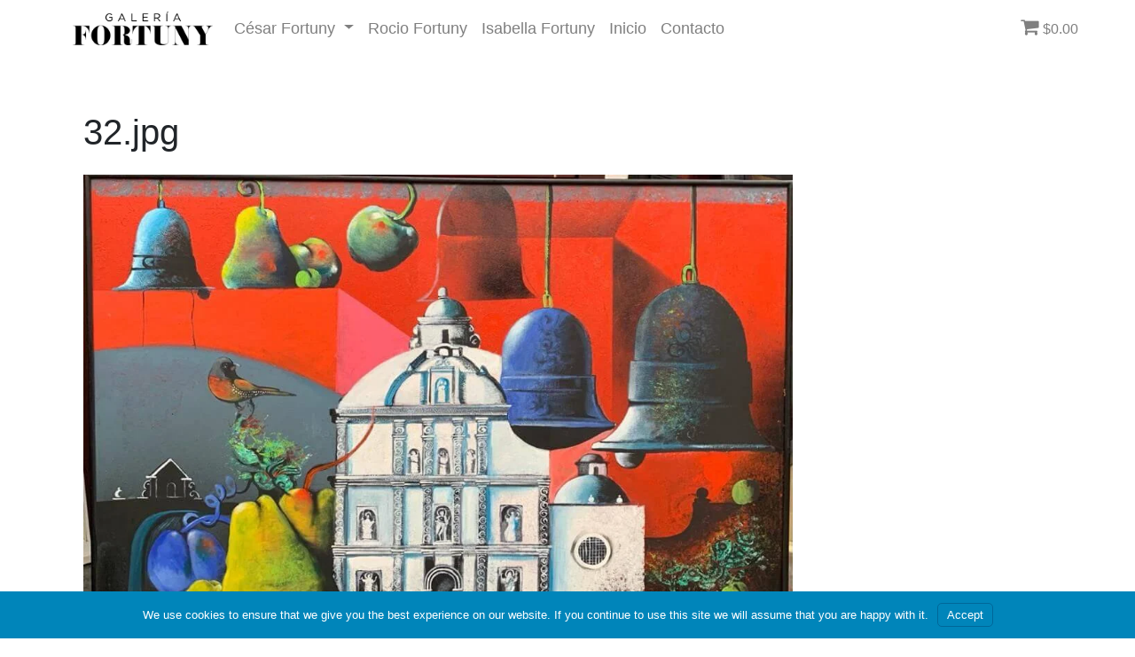

--- FILE ---
content_type: text/html; charset=UTF-8
request_url: https://galeriafortuny.com/?attachment_id=7973
body_size: 13681
content:
<!DOCTYPE html>
<html lang="es-MX">
<head>
	<meta charset="UTF-8">
	<meta name="viewport" content="width=device-width, initial-scale=1, shrink-to-fit=no">

	<meta name='robots' content='index, follow, max-image-preview:large, max-snippet:-1, max-video-preview:-1' />

	<!-- This site is optimized with the Yoast SEO plugin v21.3 - https://yoast.com/wordpress/plugins/seo/ -->
	<title>32.jpg - Galería Fortuny</title>
	<link rel="canonical" href="https://galeriafortuny.com/" />
	<meta property="og:locale" content="es_MX" />
	<meta property="og:type" content="article" />
	<meta property="og:title" content="32.jpg - Galería Fortuny" />
	<meta property="og:url" content="https://galeriafortuny.com/" />
	<meta property="og:site_name" content="Galería Fortuny" />
	<meta property="og:image" content="https://galeriafortuny.com" />
	<meta property="og:image:width" content="1024" />
	<meta property="og:image:height" content="686" />
	<meta property="og:image:type" content="image/jpeg" />
	<meta name="twitter:card" content="summary_large_image" />
	<script type="application/ld+json" class="yoast-schema-graph">{"@context":"https://schema.org","@graph":[{"@type":"WebPage","@id":"https://galeriafortuny.com/","url":"https://galeriafortuny.com/","name":"32.jpg - Galería Fortuny","isPartOf":{"@id":"https://galeriafortuny.com/#website"},"primaryImageOfPage":{"@id":"https://galeriafortuny.com/#primaryimage"},"image":{"@id":"https://galeriafortuny.com/#primaryimage"},"thumbnailUrl":"https://galeriafortuny.com/wp-content/uploads/2022/10/32.jpg","datePublished":"2022-10-11T03:04:14+00:00","dateModified":"2022-10-11T03:04:14+00:00","breadcrumb":{"@id":"https://galeriafortuny.com/#breadcrumb"},"inLanguage":"es-MX","potentialAction":[{"@type":"ReadAction","target":["https://galeriafortuny.com/"]}]},{"@type":"ImageObject","inLanguage":"es-MX","@id":"https://galeriafortuny.com/#primaryimage","url":"https://galeriafortuny.com/wp-content/uploads/2022/10/32.jpg","contentUrl":"https://galeriafortuny.com/wp-content/uploads/2022/10/32.jpg","width":1024,"height":686},{"@type":"BreadcrumbList","@id":"https://galeriafortuny.com/#breadcrumb","itemListElement":[{"@type":"ListItem","position":1,"name":"Inicio","item":"https://galeriafortuny.com/"},{"@type":"ListItem","position":2,"name":"2021105","item":"https://galeriafortuny.com/producto/2021105/"},{"@type":"ListItem","position":3,"name":"32.jpg"}]},{"@type":"WebSite","@id":"https://galeriafortuny.com/#website","url":"https://galeriafortuny.com/","name":"Galería Fortuny","description":"Fortuny ha desarrollado diversidad de temas entre ellos figuran: La mansión del Pájaro Serpiente; Tradiciones de Guatemala; Multiétnicas ...","publisher":{"@id":"https://galeriafortuny.com/#organization"},"potentialAction":[{"@type":"SearchAction","target":{"@type":"EntryPoint","urlTemplate":"https://galeriafortuny.com/?s={search_term_string}"},"query-input":"required name=search_term_string"}],"inLanguage":"es-MX"},{"@type":"Organization","@id":"https://galeriafortuny.com/#organization","name":"Cesar Fortuny","url":"https://galeriafortuny.com/","logo":{"@type":"ImageObject","inLanguage":"es-MX","@id":"https://galeriafortuny.com/#/schema/logo/image/","url":"http://galeriafortuny.com/wp-content/uploads/2022/06/CESAR-1.jpeg","contentUrl":"http://galeriafortuny.com/wp-content/uploads/2022/06/CESAR-1.jpeg","width":2464,"height":1971,"caption":"Cesar Fortuny"},"image":{"@id":"https://galeriafortuny.com/#/schema/logo/image/"}}]}</script>
	<!-- / Yoast SEO plugin. -->


<link rel='dns-prefetch' href='//www.googletagmanager.com' />
<link rel='dns-prefetch' href='//use.fontawesome.com' />
<link rel="alternate" type="application/rss+xml" title="Galería Fortuny &raquo; Feed" href="https://galeriafortuny.com/feed/" />
<link rel="alternate" type="application/rss+xml" title="Galería Fortuny &raquo; RSS de los comentarios" href="https://galeriafortuny.com/comments/feed/" />
<script>
window._wpemojiSettings = {"baseUrl":"https:\/\/s.w.org\/images\/core\/emoji\/14.0.0\/72x72\/","ext":".png","svgUrl":"https:\/\/s.w.org\/images\/core\/emoji\/14.0.0\/svg\/","svgExt":".svg","source":{"concatemoji":"https:\/\/galeriafortuny.com\/wp-includes\/js\/wp-emoji-release.min.js?ver=6.3.7"}};
/*! This file is auto-generated */
!function(i,n){var o,s,e;function c(e){try{var t={supportTests:e,timestamp:(new Date).valueOf()};sessionStorage.setItem(o,JSON.stringify(t))}catch(e){}}function p(e,t,n){e.clearRect(0,0,e.canvas.width,e.canvas.height),e.fillText(t,0,0);var t=new Uint32Array(e.getImageData(0,0,e.canvas.width,e.canvas.height).data),r=(e.clearRect(0,0,e.canvas.width,e.canvas.height),e.fillText(n,0,0),new Uint32Array(e.getImageData(0,0,e.canvas.width,e.canvas.height).data));return t.every(function(e,t){return e===r[t]})}function u(e,t,n){switch(t){case"flag":return n(e,"\ud83c\udff3\ufe0f\u200d\u26a7\ufe0f","\ud83c\udff3\ufe0f\u200b\u26a7\ufe0f")?!1:!n(e,"\ud83c\uddfa\ud83c\uddf3","\ud83c\uddfa\u200b\ud83c\uddf3")&&!n(e,"\ud83c\udff4\udb40\udc67\udb40\udc62\udb40\udc65\udb40\udc6e\udb40\udc67\udb40\udc7f","\ud83c\udff4\u200b\udb40\udc67\u200b\udb40\udc62\u200b\udb40\udc65\u200b\udb40\udc6e\u200b\udb40\udc67\u200b\udb40\udc7f");case"emoji":return!n(e,"\ud83e\udef1\ud83c\udffb\u200d\ud83e\udef2\ud83c\udfff","\ud83e\udef1\ud83c\udffb\u200b\ud83e\udef2\ud83c\udfff")}return!1}function f(e,t,n){var r="undefined"!=typeof WorkerGlobalScope&&self instanceof WorkerGlobalScope?new OffscreenCanvas(300,150):i.createElement("canvas"),a=r.getContext("2d",{willReadFrequently:!0}),o=(a.textBaseline="top",a.font="600 32px Arial",{});return e.forEach(function(e){o[e]=t(a,e,n)}),o}function t(e){var t=i.createElement("script");t.src=e,t.defer=!0,i.head.appendChild(t)}"undefined"!=typeof Promise&&(o="wpEmojiSettingsSupports",s=["flag","emoji"],n.supports={everything:!0,everythingExceptFlag:!0},e=new Promise(function(e){i.addEventListener("DOMContentLoaded",e,{once:!0})}),new Promise(function(t){var n=function(){try{var e=JSON.parse(sessionStorage.getItem(o));if("object"==typeof e&&"number"==typeof e.timestamp&&(new Date).valueOf()<e.timestamp+604800&&"object"==typeof e.supportTests)return e.supportTests}catch(e){}return null}();if(!n){if("undefined"!=typeof Worker&&"undefined"!=typeof OffscreenCanvas&&"undefined"!=typeof URL&&URL.createObjectURL&&"undefined"!=typeof Blob)try{var e="postMessage("+f.toString()+"("+[JSON.stringify(s),u.toString(),p.toString()].join(",")+"));",r=new Blob([e],{type:"text/javascript"}),a=new Worker(URL.createObjectURL(r),{name:"wpTestEmojiSupports"});return void(a.onmessage=function(e){c(n=e.data),a.terminate(),t(n)})}catch(e){}c(n=f(s,u,p))}t(n)}).then(function(e){for(var t in e)n.supports[t]=e[t],n.supports.everything=n.supports.everything&&n.supports[t],"flag"!==t&&(n.supports.everythingExceptFlag=n.supports.everythingExceptFlag&&n.supports[t]);n.supports.everythingExceptFlag=n.supports.everythingExceptFlag&&!n.supports.flag,n.DOMReady=!1,n.readyCallback=function(){n.DOMReady=!0}}).then(function(){return e}).then(function(){var e;n.supports.everything||(n.readyCallback(),(e=n.source||{}).concatemoji?t(e.concatemoji):e.wpemoji&&e.twemoji&&(t(e.twemoji),t(e.wpemoji)))}))}((window,document),window._wpemojiSettings);
</script>
<style>
img.wp-smiley,
img.emoji {
	display: inline !important;
	border: none !important;
	box-shadow: none !important;
	height: 1em !important;
	width: 1em !important;
	margin: 0 0.07em !important;
	vertical-align: -0.1em !important;
	background: none !important;
	padding: 0 !important;
}
</style>
	
<link rel='stylesheet' id='formidable-css' href='https://galeriafortuny.com/wp-content/plugins/formidable/css/formidableforms.css?ver=1062230' media='all' />
<link rel='stylesheet' id='woocommerce_views-block-style-css-css' href='https://galeriafortuny.com/wp-content/plugins/woocommerce-views/public/css/style.css?ver=3.1.5' media='all' />
<link rel='stylesheet' id='toolset_bootstrap_4-css' href='https://galeriafortuny.com/wp-content/plugins/toolset-blocks/vendor/toolset/toolset-common/res/lib/bootstrap4/css/bootstrap.min.css?ver=4.5.3' media='screen' />
<link rel='stylesheet' id='wp-block-library-css' href='https://galeriafortuny.com/wp-includes/css/dist/block-library/style.min.css?ver=6.3.7' media='all' />
<style id='wp-block-library-theme-inline-css'>
.wp-block-audio figcaption{color:#555;font-size:13px;text-align:center}.is-dark-theme .wp-block-audio figcaption{color:hsla(0,0%,100%,.65)}.wp-block-audio{margin:0 0 1em}.wp-block-code{border:1px solid #ccc;border-radius:4px;font-family:Menlo,Consolas,monaco,monospace;padding:.8em 1em}.wp-block-embed figcaption{color:#555;font-size:13px;text-align:center}.is-dark-theme .wp-block-embed figcaption{color:hsla(0,0%,100%,.65)}.wp-block-embed{margin:0 0 1em}.blocks-gallery-caption{color:#555;font-size:13px;text-align:center}.is-dark-theme .blocks-gallery-caption{color:hsla(0,0%,100%,.65)}.wp-block-image figcaption{color:#555;font-size:13px;text-align:center}.is-dark-theme .wp-block-image figcaption{color:hsla(0,0%,100%,.65)}.wp-block-image{margin:0 0 1em}.wp-block-pullquote{border-bottom:4px solid;border-top:4px solid;color:currentColor;margin-bottom:1.75em}.wp-block-pullquote cite,.wp-block-pullquote footer,.wp-block-pullquote__citation{color:currentColor;font-size:.8125em;font-style:normal;text-transform:uppercase}.wp-block-quote{border-left:.25em solid;margin:0 0 1.75em;padding-left:1em}.wp-block-quote cite,.wp-block-quote footer{color:currentColor;font-size:.8125em;font-style:normal;position:relative}.wp-block-quote.has-text-align-right{border-left:none;border-right:.25em solid;padding-left:0;padding-right:1em}.wp-block-quote.has-text-align-center{border:none;padding-left:0}.wp-block-quote.is-large,.wp-block-quote.is-style-large,.wp-block-quote.is-style-plain{border:none}.wp-block-search .wp-block-search__label{font-weight:700}.wp-block-search__button{border:1px solid #ccc;padding:.375em .625em}:where(.wp-block-group.has-background){padding:1.25em 2.375em}.wp-block-separator.has-css-opacity{opacity:.4}.wp-block-separator{border:none;border-bottom:2px solid;margin-left:auto;margin-right:auto}.wp-block-separator.has-alpha-channel-opacity{opacity:1}.wp-block-separator:not(.is-style-wide):not(.is-style-dots){width:100px}.wp-block-separator.has-background:not(.is-style-dots){border-bottom:none;height:1px}.wp-block-separator.has-background:not(.is-style-wide):not(.is-style-dots){height:2px}.wp-block-table{margin:0 0 1em}.wp-block-table td,.wp-block-table th{word-break:normal}.wp-block-table figcaption{color:#555;font-size:13px;text-align:center}.is-dark-theme .wp-block-table figcaption{color:hsla(0,0%,100%,.65)}.wp-block-video figcaption{color:#555;font-size:13px;text-align:center}.is-dark-theme .wp-block-video figcaption{color:hsla(0,0%,100%,.65)}.wp-block-video{margin:0 0 1em}.wp-block-template-part.has-background{margin-bottom:0;margin-top:0;padding:1.25em 2.375em}
</style>
<link rel='stylesheet' id='bod-modal-block-style-css-css' href='https://galeriafortuny.com/wp-content/plugins/modal-block/dist/blocks.style.build.css?ver=6.3.7' media='all' />
<link rel='stylesheet' id='mediaelement-css' href='https://galeriafortuny.com/wp-includes/js/mediaelement/mediaelementplayer-legacy.min.css?ver=4.2.17' media='all' />
<link rel='stylesheet' id='wp-mediaelement-css' href='https://galeriafortuny.com/wp-includes/js/mediaelement/wp-mediaelement.min.css?ver=6.3.7' media='all' />
<link rel='stylesheet' id='view_editor_gutenberg_frontend_assets-css' href='https://galeriafortuny.com/wp-content/plugins/toolset-blocks/public/css/views-frontend.css?ver=3.6.8' media='all' />
<style id='view_editor_gutenberg_frontend_assets-inline-css'>
.wpv-sort-list-dropdown.wpv-sort-list-dropdown-style-default > span.wpv-sort-list,.wpv-sort-list-dropdown.wpv-sort-list-dropdown-style-default .wpv-sort-list-item {border-color: #cdcdcd;}.wpv-sort-list-dropdown.wpv-sort-list-dropdown-style-default .wpv-sort-list-item a {color: #444;background-color: #fff;}.wpv-sort-list-dropdown.wpv-sort-list-dropdown-style-default a:hover,.wpv-sort-list-dropdown.wpv-sort-list-dropdown-style-default a:focus {color: #000;background-color: #eee;}.wpv-sort-list-dropdown.wpv-sort-list-dropdown-style-default .wpv-sort-list-item.wpv-sort-list-current a {color: #000;background-color: #eee;}
.wpv-sort-list-dropdown.wpv-sort-list-dropdown-style-default > span.wpv-sort-list,.wpv-sort-list-dropdown.wpv-sort-list-dropdown-style-default .wpv-sort-list-item {border-color: #cdcdcd;}.wpv-sort-list-dropdown.wpv-sort-list-dropdown-style-default .wpv-sort-list-item a {color: #444;background-color: #fff;}.wpv-sort-list-dropdown.wpv-sort-list-dropdown-style-default a:hover,.wpv-sort-list-dropdown.wpv-sort-list-dropdown-style-default a:focus {color: #000;background-color: #eee;}.wpv-sort-list-dropdown.wpv-sort-list-dropdown-style-default .wpv-sort-list-item.wpv-sort-list-current a {color: #000;background-color: #eee;}.wpv-sort-list-dropdown.wpv-sort-list-dropdown-style-grey > span.wpv-sort-list,.wpv-sort-list-dropdown.wpv-sort-list-dropdown-style-grey .wpv-sort-list-item {border-color: #cdcdcd;}.wpv-sort-list-dropdown.wpv-sort-list-dropdown-style-grey .wpv-sort-list-item a {color: #444;background-color: #eeeeee;}.wpv-sort-list-dropdown.wpv-sort-list-dropdown-style-grey a:hover,.wpv-sort-list-dropdown.wpv-sort-list-dropdown-style-grey a:focus {color: #000;background-color: #e5e5e5;}.wpv-sort-list-dropdown.wpv-sort-list-dropdown-style-grey .wpv-sort-list-item.wpv-sort-list-current a {color: #000;background-color: #e5e5e5;}
.wpv-sort-list-dropdown.wpv-sort-list-dropdown-style-default > span.wpv-sort-list,.wpv-sort-list-dropdown.wpv-sort-list-dropdown-style-default .wpv-sort-list-item {border-color: #cdcdcd;}.wpv-sort-list-dropdown.wpv-sort-list-dropdown-style-default .wpv-sort-list-item a {color: #444;background-color: #fff;}.wpv-sort-list-dropdown.wpv-sort-list-dropdown-style-default a:hover,.wpv-sort-list-dropdown.wpv-sort-list-dropdown-style-default a:focus {color: #000;background-color: #eee;}.wpv-sort-list-dropdown.wpv-sort-list-dropdown-style-default .wpv-sort-list-item.wpv-sort-list-current a {color: #000;background-color: #eee;}.wpv-sort-list-dropdown.wpv-sort-list-dropdown-style-grey > span.wpv-sort-list,.wpv-sort-list-dropdown.wpv-sort-list-dropdown-style-grey .wpv-sort-list-item {border-color: #cdcdcd;}.wpv-sort-list-dropdown.wpv-sort-list-dropdown-style-grey .wpv-sort-list-item a {color: #444;background-color: #eeeeee;}.wpv-sort-list-dropdown.wpv-sort-list-dropdown-style-grey a:hover,.wpv-sort-list-dropdown.wpv-sort-list-dropdown-style-grey a:focus {color: #000;background-color: #e5e5e5;}.wpv-sort-list-dropdown.wpv-sort-list-dropdown-style-grey .wpv-sort-list-item.wpv-sort-list-current a {color: #000;background-color: #e5e5e5;}.wpv-sort-list-dropdown.wpv-sort-list-dropdown-style-blue > span.wpv-sort-list,.wpv-sort-list-dropdown.wpv-sort-list-dropdown-style-blue .wpv-sort-list-item {border-color: #0099cc;}.wpv-sort-list-dropdown.wpv-sort-list-dropdown-style-blue .wpv-sort-list-item a {color: #444;background-color: #cbddeb;}.wpv-sort-list-dropdown.wpv-sort-list-dropdown-style-blue a:hover,.wpv-sort-list-dropdown.wpv-sort-list-dropdown-style-blue a:focus {color: #000;background-color: #95bedd;}.wpv-sort-list-dropdown.wpv-sort-list-dropdown-style-blue .wpv-sort-list-item.wpv-sort-list-current a {color: #000;background-color: #95bedd;}
</style>
<style id='classic-theme-styles-inline-css'>
/*! This file is auto-generated */
.wp-block-button__link{color:#fff;background-color:#32373c;border-radius:9999px;box-shadow:none;text-decoration:none;padding:calc(.667em + 2px) calc(1.333em + 2px);font-size:1.125em}.wp-block-file__button{background:#32373c;color:#fff;text-decoration:none}
</style>
<style id='global-styles-inline-css'>
body{--wp--preset--color--black: #000000;--wp--preset--color--cyan-bluish-gray: #abb8c3;--wp--preset--color--white: #ffffff;--wp--preset--color--pale-pink: #f78da7;--wp--preset--color--vivid-red: #cf2e2e;--wp--preset--color--luminous-vivid-orange: #ff6900;--wp--preset--color--luminous-vivid-amber: #fcb900;--wp--preset--color--light-green-cyan: #7bdcb5;--wp--preset--color--vivid-green-cyan: #00d084;--wp--preset--color--pale-cyan-blue: #8ed1fc;--wp--preset--color--vivid-cyan-blue: #0693e3;--wp--preset--color--vivid-purple: #9b51e0;--wp--preset--gradient--vivid-cyan-blue-to-vivid-purple: linear-gradient(135deg,rgba(6,147,227,1) 0%,rgb(155,81,224) 100%);--wp--preset--gradient--light-green-cyan-to-vivid-green-cyan: linear-gradient(135deg,rgb(122,220,180) 0%,rgb(0,208,130) 100%);--wp--preset--gradient--luminous-vivid-amber-to-luminous-vivid-orange: linear-gradient(135deg,rgba(252,185,0,1) 0%,rgba(255,105,0,1) 100%);--wp--preset--gradient--luminous-vivid-orange-to-vivid-red: linear-gradient(135deg,rgba(255,105,0,1) 0%,rgb(207,46,46) 100%);--wp--preset--gradient--very-light-gray-to-cyan-bluish-gray: linear-gradient(135deg,rgb(238,238,238) 0%,rgb(169,184,195) 100%);--wp--preset--gradient--cool-to-warm-spectrum: linear-gradient(135deg,rgb(74,234,220) 0%,rgb(151,120,209) 20%,rgb(207,42,186) 40%,rgb(238,44,130) 60%,rgb(251,105,98) 80%,rgb(254,248,76) 100%);--wp--preset--gradient--blush-light-purple: linear-gradient(135deg,rgb(255,206,236) 0%,rgb(152,150,240) 100%);--wp--preset--gradient--blush-bordeaux: linear-gradient(135deg,rgb(254,205,165) 0%,rgb(254,45,45) 50%,rgb(107,0,62) 100%);--wp--preset--gradient--luminous-dusk: linear-gradient(135deg,rgb(255,203,112) 0%,rgb(199,81,192) 50%,rgb(65,88,208) 100%);--wp--preset--gradient--pale-ocean: linear-gradient(135deg,rgb(255,245,203) 0%,rgb(182,227,212) 50%,rgb(51,167,181) 100%);--wp--preset--gradient--electric-grass: linear-gradient(135deg,rgb(202,248,128) 0%,rgb(113,206,126) 100%);--wp--preset--gradient--midnight: linear-gradient(135deg,rgb(2,3,129) 0%,rgb(40,116,252) 100%);--wp--preset--font-size--small: 13px;--wp--preset--font-size--medium: 20px;--wp--preset--font-size--large: 36px;--wp--preset--font-size--x-large: 42px;--wp--preset--spacing--20: 0.44rem;--wp--preset--spacing--30: 0.67rem;--wp--preset--spacing--40: 1rem;--wp--preset--spacing--50: 1.5rem;--wp--preset--spacing--60: 2.25rem;--wp--preset--spacing--70: 3.38rem;--wp--preset--spacing--80: 5.06rem;--wp--preset--shadow--natural: 6px 6px 9px rgba(0, 0, 0, 0.2);--wp--preset--shadow--deep: 12px 12px 50px rgba(0, 0, 0, 0.4);--wp--preset--shadow--sharp: 6px 6px 0px rgba(0, 0, 0, 0.2);--wp--preset--shadow--outlined: 6px 6px 0px -3px rgba(255, 255, 255, 1), 6px 6px rgba(0, 0, 0, 1);--wp--preset--shadow--crisp: 6px 6px 0px rgba(0, 0, 0, 1);}:where(.is-layout-flex){gap: 0.5em;}:where(.is-layout-grid){gap: 0.5em;}body .is-layout-flow > .alignleft{float: left;margin-inline-start: 0;margin-inline-end: 2em;}body .is-layout-flow > .alignright{float: right;margin-inline-start: 2em;margin-inline-end: 0;}body .is-layout-flow > .aligncenter{margin-left: auto !important;margin-right: auto !important;}body .is-layout-constrained > .alignleft{float: left;margin-inline-start: 0;margin-inline-end: 2em;}body .is-layout-constrained > .alignright{float: right;margin-inline-start: 2em;margin-inline-end: 0;}body .is-layout-constrained > .aligncenter{margin-left: auto !important;margin-right: auto !important;}body .is-layout-constrained > :where(:not(.alignleft):not(.alignright):not(.alignfull)){max-width: var(--wp--style--global--content-size);margin-left: auto !important;margin-right: auto !important;}body .is-layout-constrained > .alignwide{max-width: var(--wp--style--global--wide-size);}body .is-layout-flex{display: flex;}body .is-layout-flex{flex-wrap: wrap;align-items: center;}body .is-layout-flex > *{margin: 0;}body .is-layout-grid{display: grid;}body .is-layout-grid > *{margin: 0;}:where(.wp-block-columns.is-layout-flex){gap: 2em;}:where(.wp-block-columns.is-layout-grid){gap: 2em;}:where(.wp-block-post-template.is-layout-flex){gap: 1.25em;}:where(.wp-block-post-template.is-layout-grid){gap: 1.25em;}.has-black-color{color: var(--wp--preset--color--black) !important;}.has-cyan-bluish-gray-color{color: var(--wp--preset--color--cyan-bluish-gray) !important;}.has-white-color{color: var(--wp--preset--color--white) !important;}.has-pale-pink-color{color: var(--wp--preset--color--pale-pink) !important;}.has-vivid-red-color{color: var(--wp--preset--color--vivid-red) !important;}.has-luminous-vivid-orange-color{color: var(--wp--preset--color--luminous-vivid-orange) !important;}.has-luminous-vivid-amber-color{color: var(--wp--preset--color--luminous-vivid-amber) !important;}.has-light-green-cyan-color{color: var(--wp--preset--color--light-green-cyan) !important;}.has-vivid-green-cyan-color{color: var(--wp--preset--color--vivid-green-cyan) !important;}.has-pale-cyan-blue-color{color: var(--wp--preset--color--pale-cyan-blue) !important;}.has-vivid-cyan-blue-color{color: var(--wp--preset--color--vivid-cyan-blue) !important;}.has-vivid-purple-color{color: var(--wp--preset--color--vivid-purple) !important;}.has-black-background-color{background-color: var(--wp--preset--color--black) !important;}.has-cyan-bluish-gray-background-color{background-color: var(--wp--preset--color--cyan-bluish-gray) !important;}.has-white-background-color{background-color: var(--wp--preset--color--white) !important;}.has-pale-pink-background-color{background-color: var(--wp--preset--color--pale-pink) !important;}.has-vivid-red-background-color{background-color: var(--wp--preset--color--vivid-red) !important;}.has-luminous-vivid-orange-background-color{background-color: var(--wp--preset--color--luminous-vivid-orange) !important;}.has-luminous-vivid-amber-background-color{background-color: var(--wp--preset--color--luminous-vivid-amber) !important;}.has-light-green-cyan-background-color{background-color: var(--wp--preset--color--light-green-cyan) !important;}.has-vivid-green-cyan-background-color{background-color: var(--wp--preset--color--vivid-green-cyan) !important;}.has-pale-cyan-blue-background-color{background-color: var(--wp--preset--color--pale-cyan-blue) !important;}.has-vivid-cyan-blue-background-color{background-color: var(--wp--preset--color--vivid-cyan-blue) !important;}.has-vivid-purple-background-color{background-color: var(--wp--preset--color--vivid-purple) !important;}.has-black-border-color{border-color: var(--wp--preset--color--black) !important;}.has-cyan-bluish-gray-border-color{border-color: var(--wp--preset--color--cyan-bluish-gray) !important;}.has-white-border-color{border-color: var(--wp--preset--color--white) !important;}.has-pale-pink-border-color{border-color: var(--wp--preset--color--pale-pink) !important;}.has-vivid-red-border-color{border-color: var(--wp--preset--color--vivid-red) !important;}.has-luminous-vivid-orange-border-color{border-color: var(--wp--preset--color--luminous-vivid-orange) !important;}.has-luminous-vivid-amber-border-color{border-color: var(--wp--preset--color--luminous-vivid-amber) !important;}.has-light-green-cyan-border-color{border-color: var(--wp--preset--color--light-green-cyan) !important;}.has-vivid-green-cyan-border-color{border-color: var(--wp--preset--color--vivid-green-cyan) !important;}.has-pale-cyan-blue-border-color{border-color: var(--wp--preset--color--pale-cyan-blue) !important;}.has-vivid-cyan-blue-border-color{border-color: var(--wp--preset--color--vivid-cyan-blue) !important;}.has-vivid-purple-border-color{border-color: var(--wp--preset--color--vivid-purple) !important;}.has-vivid-cyan-blue-to-vivid-purple-gradient-background{background: var(--wp--preset--gradient--vivid-cyan-blue-to-vivid-purple) !important;}.has-light-green-cyan-to-vivid-green-cyan-gradient-background{background: var(--wp--preset--gradient--light-green-cyan-to-vivid-green-cyan) !important;}.has-luminous-vivid-amber-to-luminous-vivid-orange-gradient-background{background: var(--wp--preset--gradient--luminous-vivid-amber-to-luminous-vivid-orange) !important;}.has-luminous-vivid-orange-to-vivid-red-gradient-background{background: var(--wp--preset--gradient--luminous-vivid-orange-to-vivid-red) !important;}.has-very-light-gray-to-cyan-bluish-gray-gradient-background{background: var(--wp--preset--gradient--very-light-gray-to-cyan-bluish-gray) !important;}.has-cool-to-warm-spectrum-gradient-background{background: var(--wp--preset--gradient--cool-to-warm-spectrum) !important;}.has-blush-light-purple-gradient-background{background: var(--wp--preset--gradient--blush-light-purple) !important;}.has-blush-bordeaux-gradient-background{background: var(--wp--preset--gradient--blush-bordeaux) !important;}.has-luminous-dusk-gradient-background{background: var(--wp--preset--gradient--luminous-dusk) !important;}.has-pale-ocean-gradient-background{background: var(--wp--preset--gradient--pale-ocean) !important;}.has-electric-grass-gradient-background{background: var(--wp--preset--gradient--electric-grass) !important;}.has-midnight-gradient-background{background: var(--wp--preset--gradient--midnight) !important;}.has-small-font-size{font-size: var(--wp--preset--font-size--small) !important;}.has-medium-font-size{font-size: var(--wp--preset--font-size--medium) !important;}.has-large-font-size{font-size: var(--wp--preset--font-size--large) !important;}.has-x-large-font-size{font-size: var(--wp--preset--font-size--x-large) !important;}
.wp-block-navigation a:where(:not(.wp-element-button)){color: inherit;}
:where(.wp-block-post-template.is-layout-flex){gap: 1.25em;}:where(.wp-block-post-template.is-layout-grid){gap: 1.25em;}
:where(.wp-block-columns.is-layout-flex){gap: 2em;}:where(.wp-block-columns.is-layout-grid){gap: 2em;}
.wp-block-pullquote{font-size: 1.5em;line-height: 1.6;}
</style>
<link rel='stylesheet' id='wpmenucart-icons-css' href='https://galeriafortuny.com/wp-content/plugins/woocommerce-menu-bar-cart/assets/css/wpmenucart-icons.min.css?ver=2.14.1' media='all' />
<style id='wpmenucart-icons-inline-css'>
@font-face{font-family:WPMenuCart;src:url(https://galeriafortuny.com/wp-content/plugins/woocommerce-menu-bar-cart/assets/fonts/WPMenuCart.eot);src:url(https://galeriafortuny.com/wp-content/plugins/woocommerce-menu-bar-cart/assets/fonts/WPMenuCart.eot?#iefix) format('embedded-opentype'),url(https://galeriafortuny.com/wp-content/plugins/woocommerce-menu-bar-cart/assets/fonts/WPMenuCart.woff2) format('woff2'),url(https://galeriafortuny.com/wp-content/plugins/woocommerce-menu-bar-cart/assets/fonts/WPMenuCart.woff) format('woff'),url(https://galeriafortuny.com/wp-content/plugins/woocommerce-menu-bar-cart/assets/fonts/WPMenuCart.ttf) format('truetype'),url(https://galeriafortuny.com/wp-content/plugins/woocommerce-menu-bar-cart/assets/fonts/WPMenuCart.svg#WPMenuCart) format('svg');font-weight:400;font-style:normal;font-display:swap}
</style>
<link rel='stylesheet' id='wpmenucart-css' href='https://galeriafortuny.com/wp-content/plugins/woocommerce-menu-bar-cart/assets/css/wpmenucart-main.min.css?ver=2.14.1' media='all' />
<link rel='stylesheet' id='woocommerce_views_onsale_badge-css' href='https://galeriafortuny.com/wp-content/plugins/woocommerce-views/library/toolset/woocommerce-views/res/css/wcviews-onsalebadge.css?ver=3.1.5' media='all' />
<link rel='stylesheet' id='woocommerce-layout-css' href='https://galeriafortuny.com/wp-content/plugins/woocommerce/assets/css/woocommerce-layout.css?ver=8.2.4' media='all' />
<link rel='stylesheet' id='woocommerce-smallscreen-css' href='https://galeriafortuny.com/wp-content/plugins/woocommerce/assets/css/woocommerce-smallscreen.css?ver=8.2.4' media='only screen and (max-width: 768px)' />
<link rel='stylesheet' id='woocommerce-general-css' href='https://galeriafortuny.com/wp-content/plugins/woocommerce/assets/css/woocommerce.css?ver=8.2.4' media='all' />
<style id='woocommerce-inline-inline-css'>
.woocommerce form .form-row .required { visibility: visible; }
</style>
<link rel='stylesheet' id='branda-cookie-notice-front-css' href='https://galeriafortuny.com/wp-content/plugins/branda-white-labeling/inc/modules/front-end/assets/css/cookie-notice.css?ver=3.4.13' media='all' />
<link rel='stylesheet' id='style-css' href='https://galeriafortuny.com/wp-content/themes/galeriafortuny/style.css?ver=3.2.1' media='all' />
<link rel='stylesheet' id='main-css' href='https://galeriafortuny.com/wp-content/themes/galeriafortuny/assets/dist/main.css?ver=3.2.1' media='all' />
<link rel='stylesheet' id='font-awesome-official-css' href='https://use.fontawesome.com/releases/v6.2.0/css/all.css' media='all' integrity="sha384-SOnAn/m2fVJCwnbEYgD4xzrPtvsXdElhOVvR8ND1YjB5nhGNwwf7nBQlhfAwHAZC" crossorigin="anonymous" />
<link rel='stylesheet' id='photoswipe-css' href='https://galeriafortuny.com/wp-content/plugins/woocommerce/assets/css/photoswipe/photoswipe.min.css?ver=8.2.4' media='all' />
<link rel='stylesheet' id='photoswipe-default-skin-css' href='https://galeriafortuny.com/wp-content/plugins/woocommerce/assets/css/photoswipe/default-skin/default-skin.min.css?ver=8.2.4' media='all' />
<link rel='stylesheet' id='font-awesome-official-v4shim-css' href='https://use.fontawesome.com/releases/v6.2.0/css/v4-shims.css' media='all' integrity="sha384-MAgG0MNwzSXBbmOw4KK9yjMrRaUNSCk3WoZPkzVC1rmhXzerY4gqk/BLNYtdOFCO" crossorigin="anonymous" />
<!--n2css--><script id='toolset-common-es-frontend-js-extra'>
var tcesData = {"bodyIdToSelectors":"tbcss"};
</script>
<script src='https://galeriafortuny.com/wp-content/plugins/toolset-blocks/vendor/toolset/common-es/public/toolset-common-es-frontend.js?ver=166000' id='toolset-common-es-frontend-js'></script>
<script src='https://galeriafortuny.com/wp-includes/js/jquery/jquery.min.js?ver=3.7.0' id='jquery-core-js'></script>
<script src='https://galeriafortuny.com/wp-includes/js/jquery/jquery-migrate.min.js?ver=3.4.1' id='jquery-migrate-js'></script>
<script src='https://galeriafortuny.com/wp-content/plugins/woocommerce-views/library/toolset/woocommerce-views/res/js/wcviews-frontend.js?ver=3.1.5' id='woocommerce_views_frontend_js-js'></script>

<!-- Fragmento de código de Google Analytics añadido por Site Kit -->
<script src='https://www.googletagmanager.com/gtag/js?id=UA-78430153-1' id='google_gtagjs-js' async></script>
<script id="google_gtagjs-js-after">
window.dataLayer = window.dataLayer || [];function gtag(){dataLayer.push(arguments);}
gtag('set', 'linker', {"domains":["galeriafortuny.com"]} );
gtag("js", new Date());
gtag("set", "developer_id.dZTNiMT", true);
gtag("config", "UA-78430153-1", {"anonymize_ip":true});
gtag("config", "G-VVYR0RY1Q5");
</script>

<!-- Final del fragmento de código de Google Analytics añadido por Site Kit -->
<link rel="https://api.w.org/" href="https://galeriafortuny.com/wp-json/" /><link rel="alternate" type="application/json" href="https://galeriafortuny.com/wp-json/wp/v2/media/7973" /><link rel="EditURI" type="application/rsd+xml" title="RSD" href="https://galeriafortuny.com/xmlrpc.php?rsd" />
<meta name="generator" content="WordPress 6.3.7" />
<meta name="generator" content="WooCommerce 8.2.4" />
<link rel='shortlink' href='https://galeriafortuny.com/?p=7973' />
<link rel="alternate" type="application/json+oembed" href="https://galeriafortuny.com/wp-json/oembed/1.0/embed?url=https%3A%2F%2Fgaleriafortuny.com%2F%3Fattachment_id%3D7973" />
<link rel="alternate" type="text/xml+oembed" href="https://galeriafortuny.com/wp-json/oembed/1.0/embed?url=https%3A%2F%2Fgaleriafortuny.com%2F%3Fattachment_id%3D7973&#038;format=xml" />
<meta name="generator" content="Site Kit by Google 1.111.0" /><script type="text/javascript">document.documentElement.className += " js";</script>
<style type="text/css" id="branda-admin-bar-logo">
body #wpadminbar #wp-admin-bar-wp-logo > .ab-item {
	background-image: url(http://galeriafortuny.com/wp-content/uploads/2016/04/favicon.png.webp);
	background-repeat: no-repeat;
	background-position: 50%;
	background-size: 80%;
}
body #wpadminbar #wp-admin-bar-wp-logo > .ab-item .ab-icon:before {
	content: " ";
}
</style>

	<noscript><style>.woocommerce-product-gallery{ opacity: 1 !important; }</style></noscript>
	<meta name="google-site-verification" content="UknCqsb2aTgv-jXMnXwgJpOs25EsV2S7zyHQmhFZEW4"> <script> window.addEventListener("load",function(){ var c={script:false,link:false}; function ls(s) { if(!['script','link'].includes(s)||c[s]){return;}c[s]=true; var d=document,f=d.getElementsByTagName(s)[0],j=d.createElement(s); if(s==='script'){j.async=true;j.src='https://galeriafortuny.com/wp-content/plugins/toolset-blocks/vendor/toolset/blocks/public/js/frontend.js?v=1.6.6';}else{ j.rel='stylesheet';j.href='https://galeriafortuny.com/wp-content/plugins/toolset-blocks/vendor/toolset/blocks/public/css/style.css?v=1.6.6';} f.parentNode.insertBefore(j, f); }; function ex(){ls('script');ls('link')} window.addEventListener("scroll", ex, {once: true}); if (('IntersectionObserver' in window) && ('IntersectionObserverEntry' in window) && ('intersectionRatio' in window.IntersectionObserverEntry.prototype)) { var i = 0, fb = document.querySelectorAll("[class^='tb-']"), o = new IntersectionObserver(es => { es.forEach(e => { o.unobserve(e.target); if (e.intersectionRatio > 0) { ex();o.disconnect();}else{ i++;if(fb.length>i){o.observe(fb[i])}} }) }); if (fb.length) { o.observe(fb[i]) } } }) </script>
	<noscript>
		<link rel="stylesheet" href="https://galeriafortuny.com/wp-content/plugins/toolset-blocks/vendor/toolset/blocks/public/css/style.css">
	</noscript><link rel="icon" href="https://galeriafortuny.com/wp-content/uploads/2023/10/cropped-galeria-fortuny-favicon-32x32.png" sizes="32x32" />
<link rel="icon" href="https://galeriafortuny.com/wp-content/uploads/2023/10/cropped-galeria-fortuny-favicon-192x192.png" sizes="192x192" />
<link rel="apple-touch-icon" href="https://galeriafortuny.com/wp-content/uploads/2023/10/cropped-galeria-fortuny-favicon-180x180.png" />
<meta name="msapplication-TileImage" content="https://galeriafortuny.com/wp-content/uploads/2023/10/cropped-galeria-fortuny-favicon-270x270.png" />
		<style id="wp-custom-css">
			body.woocommerce div.wooviews-product-stock p {
	text-align: center;
}

.wpv-custom-search-filter__input {
	display: flex !important;
	flex-direction: row;
	justify-content: flex-start;
	gap: 2rem;
}

.h2-responsive {
		font-size: 1.5rem !important;
}
@media (min-width: 714px) {
	.h2-responsive {
		font-size: 2.2rem !important;
	}
}

#menu-cart-menu {
	height: 100%;
  margin: 0;
  list-style: none;
}

.wpmenucart-contents {
 color: #7f7f7f !important;
	transition: all 0.5s;
}

.wpmenucart-contents:hover {
	color: #e33a65 !important;
}

.menu-item .nav-item .wpmenucartli .wpmenucart-display-standard .menu-item {
	display: flex;
  justify-content: center;
  align-items: center;
}

.wpmenucart-icon-shopping-cart-0:before {
	font-size: 22px !important;
}

@media (min-width: 768px) {
	.cart-button {
		 position: absolute;
    	right: 5%;
	}
}

		</style>
		<style type="text/css" id="branda-cookie-notice-css">
#branda-cookie-notice {
	color: #fff;
	background-color: rgba( 0, 133, 186, 1 );
}
#branda-cookie-notice a,
#branda-cookie-notice a:link {
	color: #ffffff;
}
#branda-cookie-notice a:visited {
	color: #ffffff;
}
#branda-cookie-notice a:hover {
	color: #ffffff;
}
#branda-cookie-notice a:active {
	color: #ffffff;
}
#branda-cookie-notice a:focus {
	color: #ffffff;
}
#branda-cookie-notice .button,
#branda-cookie-notice .button:link {
	color: #ffffff;
	border-color: #006799;
	background-color: #0085ba;
	border-style: solid;
	border-width: 1px;
	-webkit-border-radius: 5px;
	-moz-border-radius: 5px;
	border-radius: 5px;
}
#branda-cookie-notice .button:visited {
}
#branda-cookie-notice .button:hover {
	color: #ffffff;
	border-color: #006799;
	background-color: #008ec2;
}
#branda-cookie-notice .button:active {
	color: #ffffff;
	border-color: #006799;
	background-color: #0073aa;
}
#branda-cookie-notice .button:focus {
	color: #ffffff;
	border-color: #5b9dd9;
	background-color: #008ec2;
}
</style>

</head>


<body class="attachment attachment-template-default single single-attachment postid-7973 attachmentid-7973 attachment-jpeg wp-custom-logo theme-galeriafortuny woocommerce-no-js woocommerce">


<a href="#main" class="visually-hidden-focusable">Skip to main content</a>

<div id="wrapper">
	<header>
		<nav id="header" class="navbar navbar-expand-md navbar-light bg-white fixed-top">
			<div class="container">
				<a class="navbar-brand" href="https://galeriafortuny.com" title="Galería Fortuny" rel="home">
											<img src="http://galeriafortuny.com/wp-content/uploads/2023/10/galeria-fortuny-logo.png" alt="Galería Fortuny" />
									</a>
				<div class="cart-button">
					<div class="menu-cart-menu-container"><ul id="menu-cart-menu" class="menu"><li class=" wpmenucartli wpmenucart-display-standard menu-item" id="wpmenucartli"><a class="wpmenucart-contents empty-wpmenucart-visible" href="https://galeriafortuny.com/galeria-actual/" title="Empieza a comprar"><i class="wpmenucart-icon-shopping-cart-0" role="img" aria-label="Carrito"></i><span class="amount">&#36;0.00</span></a></li></ul></div>				</div>
				<button class="navbar-toggler" type="button" data-bs-toggle="collapse" data-bs-target="#navbar" aria-controls="navbar" aria-expanded="false" aria-label="Toggle navigation">
					<span class="navbar-toggler-icon"></span>
				</button>

				<div id="navbar" class="collapse navbar-collapse">
					<ul id="menu-top-bar" class="navbar-nav me-auto"><li itemscope="itemscope" itemtype="https://www.schema.org/SiteNavigationElement" id="menu-item-7549" class="menu-item menu-item-type-post_type menu-item-object-page menu-item-has-children nav-item menu-item-7549 dropdown"><a title="César Fortuny" href="#" data-bs-toggle="dropdown" class="nav-link dropdown-toggle" aria-expanded="false">César Fortuny <span class="caret"></span></a><ul role="menu" class="dropdown-menu"><li itemscope="itemscope" itemtype="https://www.schema.org/SiteNavigationElement" id="menu-item-7452" class="menu-item menu-item-type-custom menu-item-object-custom menu-item-7452"><a title="Galería Actual" href="https://galeriafortuny.com/cesar-fortuny/#galeria-actual" class="dropdown-item">Galería Actual</a></li>
<li itemscope="itemscope" itemtype="https://www.schema.org/SiteNavigationElement" id="menu-item-8092" class="menu-item menu-item-type-custom menu-item-object-custom menu-item-8092"><a title="Exposiciones" href="https://galeriafortuny.com/cesar-fortuny/#exposiciones" class="dropdown-item">Exposiciones</a></li>
<li itemscope="itemscope" itemtype="https://www.schema.org/SiteNavigationElement" id="menu-item-7415" class="menu-item menu-item-type-custom menu-item-object-custom menu-item-7415"><a title="Trayectoria" href="https://galeriafortuny.com/cesar-fortuny/#trayectoriacesarfortuny" class="dropdown-item">Trayectoria</a></li>
<li itemscope="itemscope" itemtype="https://www.schema.org/SiteNavigationElement" id="menu-item-7764" class="menu-item menu-item-type-custom menu-item-object-custom menu-item-7764"><a title="Destacados" href="https://galeriafortuny.com/cesar-fortuny/#destacadoscesarfortuny" class="dropdown-item">Destacados</a></li>
<li itemscope="itemscope" itemtype="https://www.schema.org/SiteNavigationElement" id="menu-item-8093" class="menu-item menu-item-type-custom menu-item-object-custom menu-item-8093"><a title="Contácto" href="https://galeriafortuny.com/cesar-fortuny/#contacto" class="dropdown-item">Contácto</a></li>
</ul>
</li>
<li itemscope="itemscope" itemtype="https://www.schema.org/SiteNavigationElement" id="menu-item-7551" class="menu-item menu-item-type-post_type menu-item-object-page nav-item menu-item-7551"><a title="Rocio Fortuny" href="https://galeriafortuny.com/rocio-fortuny/" class="nav-link">Rocio Fortuny</a></li>
<li itemscope="itemscope" itemtype="https://www.schema.org/SiteNavigationElement" id="menu-item-7550" class="menu-item menu-item-type-post_type menu-item-object-page nav-item menu-item-7550"><a title="Isabella Fortuny" href="https://galeriafortuny.com/isabella-fortuny/" class="nav-link">Isabella Fortuny</a></li>
<li itemscope="itemscope" itemtype="https://www.schema.org/SiteNavigationElement" id="menu-item-7414" class="menu-item menu-item-type-post_type menu-item-object-page menu-item-home nav-item menu-item-7414"><a title="Inicio" href="https://galeriafortuny.com/" class="nav-link">Inicio</a></li>
<li itemscope="itemscope" itemtype="https://www.schema.org/SiteNavigationElement" id="menu-item-7454" class="contacto menu-item menu-item-type-custom menu-item-object-custom nav-item menu-item-7454"><a title="Contacto" href="https://galeriafortuny.com/cesar-fortuny/#contacto" class="nav-link">Contacto</a></li>
</ul>				</div><!-- /.navbar-collapse -->
			</div><!-- /.container -->
		</nav><!-- /#header -->
	</header>

	<main id="main" class="container" style="padding-top: 85px;">
					<div class="row">
				<div class="col-md-12 col-sm-12">
		<div class="container">
	<div class="row">
		<div class="col-md-12">
							<article id="post-7973" class="post-7973 attachment type-attachment status-inherit hentry">
					<div id="image-navigation" class="d-flex mb-4 justify-content-between">
						<div></div>
						<div></div>
					</div><!-- /.d-flex -->
					<header class="entry-header">
						<h1 class="entry-title">32.jpg</h1>					</header><!-- /.entry-header -->
					<div class="entry-content">
						<div class="entry-attachment">
							<img width="800" height="536" src="https://galeriafortuny.com/wp-content/uploads/2022/10/32.jpg" class="img-fluid" alt="" decoding="async" loading="lazy" srcset="https://galeriafortuny.com/wp-content/uploads/2022/10/32.jpg 1024w, https://galeriafortuny.com/wp-content/uploads/2022/10/32-300x201.jpg.webp 300w, https://galeriafortuny.com/wp-content/uploads/2022/10/32-224x150.jpg.webp 224w, https://galeriafortuny.com/wp-content/uploads/2022/10/32-768x515.jpg.webp 768w, https://galeriafortuny.com/wp-content/uploads/2022/10/32-600x402.jpg.webp 600w" sizes="(max-width: 800px) 100vw, 800px" />						</div><!-- /.entry-attachment -->
											</div><!-- /.entry-content -->
					<footer class="entry-footer">
											</footer><!-- /.entry-footer -->
				</article><!-- /#post-## -->

				
	<nav class="navigation post-navigation" aria-label="Parent post">
		<h2 class="screen-reader-text">Navegación de entradas</h2>
		<div class="nav-links"><div class="nav-previous"><a href="https://galeriafortuny.com/producto/2021105/" rel="prev">Published in 2021105</a></div></div>
	</nav>		</div><!-- /.col -->
	</div><!-- /.row -->
</div><!-- /.container -->
	  					<script>
	  						if ( undefined !== window.jQuery ) {
	  							(function($) {
	  								// Look for WCB Blocks.
	  								var WCBBlocks = $('[class*="wp-block-woocommerce-views"]');

	  								if( WCBBlocks.length === 0 ) {
	  									// Remove woocommerce class from body when no WCB block is used.
										// This is required because $we_have_executed_shortcode will be false
										// when the Views Cache is active.
										$("body").removeClass("woocommerce");
									}
	  							})(jQuery);
	  						}
	  					</script>

	  											</div><!-- /.col -->

				</div><!-- /.row -->
					</main><!-- /#main -->
		<footer id="footer">
			<div class="container">
				<div class="row">

									</div><!-- /.row -->
			</div><!-- /.container -->
			<div class="container footercredits">
				<div class="row">	

					<div class="col-md-12">
						<p style="text-align: center; color: white; font-size: 16px;">&copy; 2026 Galería Fortuny. All rights reserved.</p>
						<p style="text-align: center; color: white; font-size: 14px;">Developed by <a href="https://up.gt/"><span style="color: gray;">UP Agency</span></a></p>
					</div>
				</div><!-- /.row -->
			</div><!-- /.container -->
		</footer><!-- /#footer -->
	</div><!-- /#wrapper -->
		<script type="text/javascript">
		(function () {
			var c = document.body.className;
			c = c.replace(/woocommerce-no-js/, 'woocommerce-js');
			document.body.className = c;
		})();
	</script>
	<link rel='stylesheet' id='woocommerce_stylesheet-css' href='http://galeriafortuny.com/wp-content/plugins/woocommerce/assets/css/woocommerce.css?ver=6.3.7' media='all' />
<script src='https://galeriafortuny.com/wp-content/plugins/toolset-blocks/vendor/toolset/toolset-common/res/lib/bootstrap4/js/bootstrap.bundle.min.js?ver=4.5.3' id='toolset_bootstrap_4-js'></script>
<script src='https://galeriafortuny.com/wp-content/plugins/modal-block/dist/modal.js?ver=1680105345' id='bod-modal-block-js-js'></script>
<script src='https://galeriafortuny.com/wp-content/plugins/woocommerce/assets/js/jquery-blockui/jquery.blockUI.min.js?ver=2.7.0-wc.8.2.4' id='jquery-blockui-js'></script>
<script id='wc-add-to-cart-js-extra'>
var wc_add_to_cart_params = {"ajax_url":"\/wp-admin\/admin-ajax.php","wc_ajax_url":"\/?wc-ajax=%%endpoint%%","i18n_view_cart":"Ver carrito","cart_url":"https:\/\/galeriafortuny.com\/cart\/","is_cart":"","cart_redirect_after_add":"no"};
</script>
<script src='https://galeriafortuny.com/wp-content/plugins/woocommerce/assets/js/frontend/add-to-cart.min.js?ver=8.2.4' id='wc-add-to-cart-js'></script>
<script src='https://galeriafortuny.com/wp-content/plugins/woocommerce/assets/js/js-cookie/js.cookie.min.js?ver=2.1.4-wc.8.2.4' id='js-cookie-js'></script>
<script id='woocommerce-js-extra'>
var woocommerce_params = {"ajax_url":"\/wp-admin\/admin-ajax.php","wc_ajax_url":"\/?wc-ajax=%%endpoint%%"};
</script>
<script src='https://galeriafortuny.com/wp-content/plugins/woocommerce/assets/js/frontend/woocommerce.min.js?ver=8.2.4' id='woocommerce-js'></script>
<script id='branda-cookie-notice-front-js-extra'>
var ub_cookie_notice = {"id":"#branda-cookie-notice","cookie":{"domain":"","name":"Branda_Cookie_Notice_1","path":"\/","secure":"on","timezone":-21600,"value":2592000},"reloading":"off","animation":null,"ajaxurl":"https:\/\/galeriafortuny.com\/wp-admin\/admin-ajax.php","logged":"no","user_id":"0","nonce":"60bc962447"};
</script>
<script src='https://galeriafortuny.com/wp-content/plugins/branda-white-labeling/inc/modules/front-end/assets/js/cookie-notice-front.js?ver=3.4.13' id='branda-cookie-notice-front-js'></script>
<script src='https://galeriafortuny.com/wp-content/themes/galeriafortuny/assets/dist/main.bundle.js?ver=3.2.1' id='mainjs-js'></script>
<script src='https://galeriafortuny.com/wp-content/plugins/woocommerce/assets/js/zoom/jquery.zoom.min.js?ver=1.7.21-wc.8.2.4' id='zoom-js'></script>
<script src='https://galeriafortuny.com/wp-content/plugins/woocommerce/assets/js/flexslider/jquery.flexslider.min.js?ver=2.7.2-wc.8.2.4' id='flexslider-js'></script>
<script src='https://galeriafortuny.com/wp-content/plugins/woocommerce/assets/js/photoswipe/photoswipe.min.js?ver=4.1.1-wc.8.2.4' id='photoswipe-js'></script>
<script src='https://galeriafortuny.com/wp-content/plugins/woocommerce/assets/js/photoswipe/photoswipe-ui-default.min.js?ver=4.1.1-wc.8.2.4' id='photoswipe-ui-default-js'></script>
<script id='wc-single-product-js-extra'>
var wc_single_product_params = {"i18n_required_rating_text":"Por favor elige una puntuaci\u00f3n","review_rating_required":"yes","flexslider":{"rtl":false,"animation":"slide","smoothHeight":true,"directionNav":false,"controlNav":"thumbnails","slideshow":false,"animationSpeed":500,"animationLoop":false,"allowOneSlide":false},"zoom_enabled":"","zoom_options":[],"photoswipe_enabled":"","photoswipe_options":{"shareEl":false,"closeOnScroll":false,"history":false,"hideAnimationDuration":0,"showAnimationDuration":0},"flexslider_enabled":""};
</script>
<script src='https://galeriafortuny.com/wp-content/plugins/woocommerce/assets/js/frontend/single-product.min.js?ver=8.2.4' id='wc-single-product-js'></script>
<div id="branda-cookie-notice" role="banner" class="ub-position-bottom ub-style-none"><div class="cookie-notice-container"><div class="branda-cn-container"><span id="ub-cn-notice-text" class="branda-cn-column">We use cookies to ensure that we give you the best experience on our website. If you continue to use this site we will assume that you are happy with it.</span><span class="branda-cn-column"><a href="#" class="button ub-cn-set-cookie">Accept</a></span></div></div></div></body>
</html>


<!-- Page cached by LiteSpeed Cache 7.6.2 on 2026-01-19 02:22:39 -->

--- FILE ---
content_type: text/css
request_url: https://galeriafortuny.com/wp-content/themes/galeriafortuny/style.css?ver=3.2.1
body_size: 2683
content:
/*!
Theme Name: Galeria Fortuny
Theme URI: https://them.es/starter
Author: UP Agency - Rodrigo Campos
Author URI: https://up.gt
Description: Template para website de Galeria Fortuny
Version: 3.2.1
Requires at least: 5.0
Tested up to: 6.0
Requires PHP: 7.2
License: GPL version 2 or later
License URI: https://www.gnu.org/licenses/gpl-2.0
Tags: custom-background, custom-colors, featured-images, flexible-header, microformats, post-formats, rtl-language-support, theme-options, translation-ready, accessibility-ready
Text Domain: galeriafortuny
*/

/* Don't overwrite this file. Compile "/assets/main.scss" to "/assets/dist/main.css" */


/* From http://codex.wordpress.org/CSS */

.alignnone {
	margin: 5px 20px 20px 0;
}

.aligncenter,
div.aligncenter {
	display: block;
	margin: 5px auto 5px auto;
}

.alignright {
	float: right;
	margin: 5px 0 20px 20px;
}

.alignleft {
	float: left;
	margin: 5px 20px 20px 0;
}

a img.alignright {
	float: right;
	margin: 5px 0 20px 20px;
}

a img.alignnone {
	margin: 5px 20px 20px 0;
}

a img.alignleft {
	float: left;
	margin: 5px 20px 20px 0;
}

a img.aligncenter {
	display: block;
	margin-left: auto;
	margin-right: auto
}

.wp-caption {
	max-width: 96%; /* Image does not overflow the content area */
	padding: 5px 3px 10px;
	text-align: center;
}
.wp-caption.alignnone {
	margin: 5px 20px 20px 0;
}
.wp-caption.alignleft {
	margin: 5px 20px 20px 0;
}
.wp-caption.alignright {
	margin: 5px 0 20px 20px;
}
.wp-caption img {
	border: 0 none;
	height: auto;
	margin: 0;
	max-width: 98.5%;
	padding: 0;
	width: auto;
}
.wp-caption p.wp-caption-text {
	font-size: 11px;
	line-height: 17px;
	margin: 0;
	padding: 0 4px 5px;
}

.gallery-item {
	display: inline-block;
	text-align: left;
	vertical-align: top;
	width: 50%;
}

.gallery-item a,
.gallery-item a:hover,
.gallery-item a:focus {
	-webkit-box-shadow: none;
	box-shadow: none;
	background: none;
	display: inline-block;
	max-width: 100%;
}

.gallery-item a img {
	display: block;
	-webkit-transition: -webkit-filter 0.2s ease-in;
	transition: -webkit-filter 0.2s ease-in;
	transition: filter 0.2s ease-in;
	transition: filter 0.2s ease-in, -webkit-filter 0.2s ease-in;
	-webkit-backface-visibility: hidden;
	backface-visibility: hidden;
}

.gallery-item a:hover img,
.gallery-item a:focus img {
	-webkit-filter: opacity(60%);
	filter: opacity(60%);
}

.gallery-caption {
	display: block;
	text-align: left;
	padding: 0 10px 0 0;
	margin-bottom: 0;
}

.gallery-columns-1 .gallery-item {
	max-width: 100%;
}

.gallery-columns-2 .gallery-item {
	max-width: 50%;
}

.gallery-columns-3 .gallery-item {
	max-width: 33%;
}

.gallery-columns-4 .gallery-item {
	max-width: 25%;
}

.gallery-columns-5 .gallery-item {
	max-width: 20%;
}

.gallery-columns-6 .gallery-item {
	max-width: 16.66%;
}

.gallery-columns-7 .gallery-item {
	max-width: 14.28%;
}

.gallery-columns-8 .gallery-item {
	max-width: 12.5%;
}

.gallery-columns-9 .gallery-item {
	max-width: 11.11%;
}

.gallery-columns-6 .gallery-caption,
.gallery-columns-7 .gallery-caption,
.gallery-columns-8 .gallery-caption,
.gallery-columns-9 .gallery-caption {
	display: none;
}

.bypostauthor {
	font-weight: bold;
}

/* Text meant only for screen readers. */
.screen-reader-text {
	clip: rect(1px, 1px, 1px, 1px);
	position: absolute !important;
	height: 1px;
	width: 1px;
	overflow: hidden;
}

.screen-reader-text:focus {
	background-color: #f1f1f1;
	border-radius: 3px;
	box-shadow: 0 0 2px 2px rgba(0, 0, 0, 0.6);
	clip: auto !important;
	color: #21759b;
	display: block;
	font-size: 14px;
	font-size: 0.875rem;
	font-weight: bold;
	height: auto;
	left: 5px;
	line-height: normal;
	padding: 15px 23px 14px;
	text-decoration: none;
	top: 5px;
	width: auto;
	z-index: 100000; /* Above WP toolbar. */
}





/*!

	===---   EDITS BY: UP Agency - Rodrigo Campos   ---===

*/


/*===---   GENERAL   ---===*/

@import url('https://fonts.googleapis.com/css2?family=Montserrat:ital,wght@0,300;0,400;0,500;0,600;0,700;0,800;1,400&display=swap');

:root {
	--bs-body-font-family: 'Montserrat', sans-serif !important;
}


/*===---   HEADER   ---===*/

body.home {
    background: #000;
}

nav.navbar .navbar-brand img {
    height: 38px;
}

.navbar-expand-md .navbar-nav a.nav-link {
    font-size: 1.15rem;
	border-bottom: 1.5px solid #fff;
}

.navbar-expand-md .navbar-nav a.nav-link:hover {
    color: #e33a65;
    border-bottom: 1.5px solid #e33a65;
}


/*===---   MAIN CONTAINER   ---===*/

/*---   HOME PAGE   ---*/
main.container .artistasnombres {
    max-width: 800px;
    margin: 0 auto;
}

main.container .artistasnombres .artistasnombre1, main.container .artistasnombres .artistasnombre2 {
    border-right-style: solid;
    border-right-width: 2px;
	border-right-color: #ed00ff;
}

main.container .artistasnombres .wp-block-column h3 {
    text-align: center;
    font-size: 1.4rem;
    text-transform: uppercase;
    font-weight: 300;
    margin: 0.5rem 0;
}

main.container .artistasnombres .wp-block-column h3 a {
	color: #fff;
}

main.container .artistasnombres .wp-block-column h3 a:hover {
	color: #ed00ff;
	text-decoration: none;
}

.artistasblocks {
    width: 70%;
    margin: 60px auto;
}

.artistasblocks .wp-block-column .tb-fields-and-text {
    width: 90%;
    margin: 16px auto;
}

.artistasblocks .wp-block-column .tb-fields-and-text img {
    width: 100%;
    object-fit: cover;
}

.artistasblocks .wp-block-column .tb-fields-and-text a:hover, .artistasblocks .wp-block-column .tb-fields-and-text a:hover h3 {
    text-decoration: none !important;
}

.artistasblocks .wp-block-column .tb-fields-and-text a h3 {
	text-align: right;
	transform: translateY(-54px);
	font-size: 3rem;
	font-weight: 500;
	height: 100%;
	cursor: pointer;
	text-transform: uppercase;
	color: #000;
}

.artistasblocks .wp-block-column .tb-fields-and-text a h3.artistanombre {
    color: #fff;
}

.artistasblocks .wp-block-column .tb-fields-and-text a .bar-color {
    width: 30%;
    margin-top: 0;
    margin-left: auto;
    height: 7px;
    transform: translateY(-50px);
}

/*---   GALERIAS   ---*/
body.views-template-pginas-template main.container {
	max-width: 100%;
    padding: 0;
}

body.views-template-pginas-template main .wp-block-cover {
    padding: 0;
}

section.grid-gf .wp-block-group__inner-container {
    width: 70%;
    margin: 20px auto;
	margin-bottom: 50px;
}

section.grid-gf .wpv-view-output .wpv-pagination div.wpv-pagination-nav-links {
    justify-content: center;
}

section.grid-gf .wpv-view-output .wpv-pagination div.wpv-pagination-nav-links li .page-link {
    font-size: 1.2em;
    background-color: #000;
    border-color: #000;
    color: #e33a65;
}

section.grid-gf .wpv-view-output .wpv-pagination div.wpv-pagination-nav-links li span.page-link {
    background-color: #555;
    border-color: #555;
    color: #ccc;
}

section.grid-gf .wpv-view-output .wpv-pagination div.wpv-pagination-nav-links li a.page-link:hover {
    background-color: #e33a65;
    border-color: #e33a65;
    color: #000;
}

section.grid-gf.destacados .wp-block-bod-modal-block img.trigger_image {
    width: 100%;
    height: 100%;
    object-fit: cover;
    object-position: center;
    transition: all 0.5s;
    cursor: pointer;
}

section.grid-gf.destacados .wp-block-bod-modal-block a:hover img.trigger_image {
    filter: grayscale(1);
}

section.grid-gf.destacados .wp-block-bod-modal-block {
    width: 100%;
    height: 240px;
}

.bod-block-popup-overlay.active {
    background-color: rgb(0 0 0 / 50%) !important;
}

.bod-block-popup .bod-modal-content .wp-block-columns {
    margin: 0;
}

.bod-block-popup .bod-modal-content .wp-block-columns .wp-block-image {
    margin: 0;
}

section.grid-gf.contactanos {
    background-image: url(http://cesarfortuny.upbox.xyz/wp/wp-content/uploads/2022/06/bg-contactenos.jpg);
    background-repeat: no-repeat;
    background-size: cover;
}

section.grid-gf.contactanos .contactanos-form {
    padding: 15px 20px;
}

body.views-template-galeras-fortuny main.container {
    max-width: 100%;
    padding: 0;
}

body.views-template-galeras-fortuny main.container .row article .entry-content {
    margin-top: 0;
}

body.views-template-galeras-fortuny main.container .row article .entry-content .topcover-galeriasfortuny {
    padding: 0;
}

body.views-template-galeras-fortuny main.container .row article .entry-content .topcover-galeriasfortuny .tcgf-right {
    padding: 0 2%;
}

.gfbtn a.wp-block-button__link {border: solid 1px #e33a65;}

.gfbtn a.wp-block-button__link:hover {
    background-color: #555 !important;
    color: #e33a65 !important;
    border-color: #555 !important;
}

.tb-grid-column .wp-block-toolset-views-view-template-block .wp-block-image .tb-image img {
	height: auto !important;
}

.artistanavigation a {
    color: #e33a65;
}


/*===---   WOOCOMMERCE   ---===*/

.wooviews-product-image .wooviews-template-product-gallery .flex-viewport {
    margin-bottom: 10px !important;
}

.wooviews-product-image .wooviews-template-product-gallery ol.flex-control-thumbs {
    padding-left: 0px;
}

.wooviews-product-image .wooviews-template-product-gallery ol.flex-control-thumbs li:first-child {
    display: none;
}

.wooviews-product-image .wooviews-template-product-gallery ol.flex-control-thumbs li {
    max-height: 90px;
    overflow: hidden;
    margin-right: 5px !important;
}

.artistasblocks .wc-block-product-category .wc-block-grid__product-title {
    font-size: 1.2rem;
    color: #000;
}

.woocommerce span.woocommerce-input-wrapper {
    width: 100%;
}

.woocommerce span.woocommerce-input-wrapper input.input-text {
    padding: 6px 4px;
}

.woocommerce span.woocommerce-input-wrapper textarea.input-text {
    padding: 8px 6px;
}

.woocommerce .checkout .col2-set {
    margin-bottom: 70px;
}

.product_meta .posted_in > a {
    pointer-events: none !important;
    cursor: default !important;
    color: black;
}


/*===---   FOOTER   ---===*/

.container.footercredits {
    background: #000;
    margin: 0;
    max-width: 100%;
}



/*===---   RESPONSIVE   ---===*/
@media (max-width: 381px) {
	.artistasblocks .wp-block-column .tb-fields-and-text a h3 {
		font-size: 2.45rem;
	}
}

@media (max-width: 781px) {
	main.container .artistasnombres .artistasnombre1, main.container .artistasnombres .artistasnombre2 {
		border-right-color: transparent;
	}

	body.page-id-7441 .covertop-left {
		background: rgb(138 138 138 / 85%);
	}

	body.page-id-7443 .covertop-left {
		background: rgb(218 218 218 / 85%);
	}

	main.container .artistasnombres {
		gap: 0.5em;
	}

	section#galeria-actual .artistasblocks .wpv-view-output form .wpv-custom-search-filter .form-group label.wpv-custom-search-filter__label {
		margin-left: 0;
	}
	
	section#galeria-actual .artistasblocks .wpv-view-output form .wpv-custom-search-filter .form-group span.wpv-custom-search-filter__input {
		flex: 1;
		flex-direction: column;
		gap: 0.25rem;
	}

	section.grid-gf#trayectoriacesarfortuny .wp-block-group__inner-container {
		width: 100%;
	}

	section#galeria-actual .wp-block-group__inner-container {
		width: 90%;
	}

	.artistasblocks {
		width: 100%;
	}

}

@media (min-width: 600px) {
	.container {
		max-width: 70%;
		margin: 0 auto;
	}
}